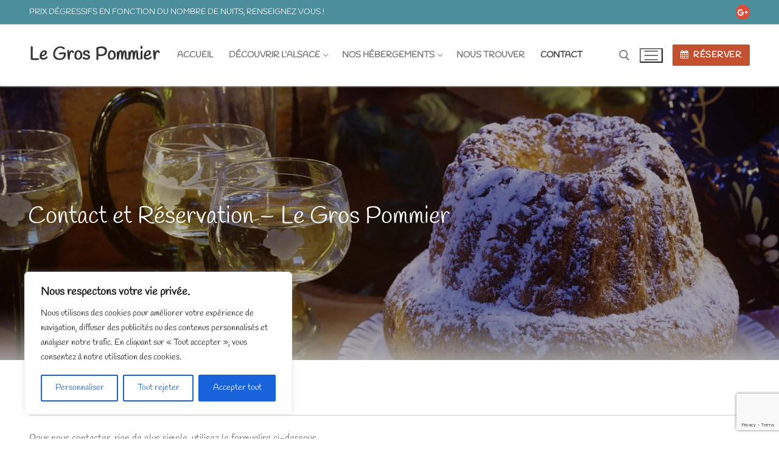

--- FILE ---
content_type: text/html; charset=utf-8
request_url: https://www.google.com/recaptcha/api2/anchor?ar=1&k=6Lf2r4UUAAAAAKjevKybUUQKkvsfenKwdidkGdfq&co=aHR0cHM6Ly9naXRlcy12YWxsZWUtZGUtbGEtYnJ1Y2hlLmZyOjQ0Mw..&hl=en&v=9TiwnJFHeuIw_s0wSd3fiKfN&size=invisible&anchor-ms=20000&execute-ms=30000&cb=7m07xurhqiyh
body_size: 48099
content:
<!DOCTYPE HTML><html dir="ltr" lang="en"><head><meta http-equiv="Content-Type" content="text/html; charset=UTF-8">
<meta http-equiv="X-UA-Compatible" content="IE=edge">
<title>reCAPTCHA</title>
<style type="text/css">
/* cyrillic-ext */
@font-face {
  font-family: 'Roboto';
  font-style: normal;
  font-weight: 400;
  font-stretch: 100%;
  src: url(//fonts.gstatic.com/s/roboto/v48/KFO7CnqEu92Fr1ME7kSn66aGLdTylUAMa3GUBHMdazTgWw.woff2) format('woff2');
  unicode-range: U+0460-052F, U+1C80-1C8A, U+20B4, U+2DE0-2DFF, U+A640-A69F, U+FE2E-FE2F;
}
/* cyrillic */
@font-face {
  font-family: 'Roboto';
  font-style: normal;
  font-weight: 400;
  font-stretch: 100%;
  src: url(//fonts.gstatic.com/s/roboto/v48/KFO7CnqEu92Fr1ME7kSn66aGLdTylUAMa3iUBHMdazTgWw.woff2) format('woff2');
  unicode-range: U+0301, U+0400-045F, U+0490-0491, U+04B0-04B1, U+2116;
}
/* greek-ext */
@font-face {
  font-family: 'Roboto';
  font-style: normal;
  font-weight: 400;
  font-stretch: 100%;
  src: url(//fonts.gstatic.com/s/roboto/v48/KFO7CnqEu92Fr1ME7kSn66aGLdTylUAMa3CUBHMdazTgWw.woff2) format('woff2');
  unicode-range: U+1F00-1FFF;
}
/* greek */
@font-face {
  font-family: 'Roboto';
  font-style: normal;
  font-weight: 400;
  font-stretch: 100%;
  src: url(//fonts.gstatic.com/s/roboto/v48/KFO7CnqEu92Fr1ME7kSn66aGLdTylUAMa3-UBHMdazTgWw.woff2) format('woff2');
  unicode-range: U+0370-0377, U+037A-037F, U+0384-038A, U+038C, U+038E-03A1, U+03A3-03FF;
}
/* math */
@font-face {
  font-family: 'Roboto';
  font-style: normal;
  font-weight: 400;
  font-stretch: 100%;
  src: url(//fonts.gstatic.com/s/roboto/v48/KFO7CnqEu92Fr1ME7kSn66aGLdTylUAMawCUBHMdazTgWw.woff2) format('woff2');
  unicode-range: U+0302-0303, U+0305, U+0307-0308, U+0310, U+0312, U+0315, U+031A, U+0326-0327, U+032C, U+032F-0330, U+0332-0333, U+0338, U+033A, U+0346, U+034D, U+0391-03A1, U+03A3-03A9, U+03B1-03C9, U+03D1, U+03D5-03D6, U+03F0-03F1, U+03F4-03F5, U+2016-2017, U+2034-2038, U+203C, U+2040, U+2043, U+2047, U+2050, U+2057, U+205F, U+2070-2071, U+2074-208E, U+2090-209C, U+20D0-20DC, U+20E1, U+20E5-20EF, U+2100-2112, U+2114-2115, U+2117-2121, U+2123-214F, U+2190, U+2192, U+2194-21AE, U+21B0-21E5, U+21F1-21F2, U+21F4-2211, U+2213-2214, U+2216-22FF, U+2308-230B, U+2310, U+2319, U+231C-2321, U+2336-237A, U+237C, U+2395, U+239B-23B7, U+23D0, U+23DC-23E1, U+2474-2475, U+25AF, U+25B3, U+25B7, U+25BD, U+25C1, U+25CA, U+25CC, U+25FB, U+266D-266F, U+27C0-27FF, U+2900-2AFF, U+2B0E-2B11, U+2B30-2B4C, U+2BFE, U+3030, U+FF5B, U+FF5D, U+1D400-1D7FF, U+1EE00-1EEFF;
}
/* symbols */
@font-face {
  font-family: 'Roboto';
  font-style: normal;
  font-weight: 400;
  font-stretch: 100%;
  src: url(//fonts.gstatic.com/s/roboto/v48/KFO7CnqEu92Fr1ME7kSn66aGLdTylUAMaxKUBHMdazTgWw.woff2) format('woff2');
  unicode-range: U+0001-000C, U+000E-001F, U+007F-009F, U+20DD-20E0, U+20E2-20E4, U+2150-218F, U+2190, U+2192, U+2194-2199, U+21AF, U+21E6-21F0, U+21F3, U+2218-2219, U+2299, U+22C4-22C6, U+2300-243F, U+2440-244A, U+2460-24FF, U+25A0-27BF, U+2800-28FF, U+2921-2922, U+2981, U+29BF, U+29EB, U+2B00-2BFF, U+4DC0-4DFF, U+FFF9-FFFB, U+10140-1018E, U+10190-1019C, U+101A0, U+101D0-101FD, U+102E0-102FB, U+10E60-10E7E, U+1D2C0-1D2D3, U+1D2E0-1D37F, U+1F000-1F0FF, U+1F100-1F1AD, U+1F1E6-1F1FF, U+1F30D-1F30F, U+1F315, U+1F31C, U+1F31E, U+1F320-1F32C, U+1F336, U+1F378, U+1F37D, U+1F382, U+1F393-1F39F, U+1F3A7-1F3A8, U+1F3AC-1F3AF, U+1F3C2, U+1F3C4-1F3C6, U+1F3CA-1F3CE, U+1F3D4-1F3E0, U+1F3ED, U+1F3F1-1F3F3, U+1F3F5-1F3F7, U+1F408, U+1F415, U+1F41F, U+1F426, U+1F43F, U+1F441-1F442, U+1F444, U+1F446-1F449, U+1F44C-1F44E, U+1F453, U+1F46A, U+1F47D, U+1F4A3, U+1F4B0, U+1F4B3, U+1F4B9, U+1F4BB, U+1F4BF, U+1F4C8-1F4CB, U+1F4D6, U+1F4DA, U+1F4DF, U+1F4E3-1F4E6, U+1F4EA-1F4ED, U+1F4F7, U+1F4F9-1F4FB, U+1F4FD-1F4FE, U+1F503, U+1F507-1F50B, U+1F50D, U+1F512-1F513, U+1F53E-1F54A, U+1F54F-1F5FA, U+1F610, U+1F650-1F67F, U+1F687, U+1F68D, U+1F691, U+1F694, U+1F698, U+1F6AD, U+1F6B2, U+1F6B9-1F6BA, U+1F6BC, U+1F6C6-1F6CF, U+1F6D3-1F6D7, U+1F6E0-1F6EA, U+1F6F0-1F6F3, U+1F6F7-1F6FC, U+1F700-1F7FF, U+1F800-1F80B, U+1F810-1F847, U+1F850-1F859, U+1F860-1F887, U+1F890-1F8AD, U+1F8B0-1F8BB, U+1F8C0-1F8C1, U+1F900-1F90B, U+1F93B, U+1F946, U+1F984, U+1F996, U+1F9E9, U+1FA00-1FA6F, U+1FA70-1FA7C, U+1FA80-1FA89, U+1FA8F-1FAC6, U+1FACE-1FADC, U+1FADF-1FAE9, U+1FAF0-1FAF8, U+1FB00-1FBFF;
}
/* vietnamese */
@font-face {
  font-family: 'Roboto';
  font-style: normal;
  font-weight: 400;
  font-stretch: 100%;
  src: url(//fonts.gstatic.com/s/roboto/v48/KFO7CnqEu92Fr1ME7kSn66aGLdTylUAMa3OUBHMdazTgWw.woff2) format('woff2');
  unicode-range: U+0102-0103, U+0110-0111, U+0128-0129, U+0168-0169, U+01A0-01A1, U+01AF-01B0, U+0300-0301, U+0303-0304, U+0308-0309, U+0323, U+0329, U+1EA0-1EF9, U+20AB;
}
/* latin-ext */
@font-face {
  font-family: 'Roboto';
  font-style: normal;
  font-weight: 400;
  font-stretch: 100%;
  src: url(//fonts.gstatic.com/s/roboto/v48/KFO7CnqEu92Fr1ME7kSn66aGLdTylUAMa3KUBHMdazTgWw.woff2) format('woff2');
  unicode-range: U+0100-02BA, U+02BD-02C5, U+02C7-02CC, U+02CE-02D7, U+02DD-02FF, U+0304, U+0308, U+0329, U+1D00-1DBF, U+1E00-1E9F, U+1EF2-1EFF, U+2020, U+20A0-20AB, U+20AD-20C0, U+2113, U+2C60-2C7F, U+A720-A7FF;
}
/* latin */
@font-face {
  font-family: 'Roboto';
  font-style: normal;
  font-weight: 400;
  font-stretch: 100%;
  src: url(//fonts.gstatic.com/s/roboto/v48/KFO7CnqEu92Fr1ME7kSn66aGLdTylUAMa3yUBHMdazQ.woff2) format('woff2');
  unicode-range: U+0000-00FF, U+0131, U+0152-0153, U+02BB-02BC, U+02C6, U+02DA, U+02DC, U+0304, U+0308, U+0329, U+2000-206F, U+20AC, U+2122, U+2191, U+2193, U+2212, U+2215, U+FEFF, U+FFFD;
}
/* cyrillic-ext */
@font-face {
  font-family: 'Roboto';
  font-style: normal;
  font-weight: 500;
  font-stretch: 100%;
  src: url(//fonts.gstatic.com/s/roboto/v48/KFO7CnqEu92Fr1ME7kSn66aGLdTylUAMa3GUBHMdazTgWw.woff2) format('woff2');
  unicode-range: U+0460-052F, U+1C80-1C8A, U+20B4, U+2DE0-2DFF, U+A640-A69F, U+FE2E-FE2F;
}
/* cyrillic */
@font-face {
  font-family: 'Roboto';
  font-style: normal;
  font-weight: 500;
  font-stretch: 100%;
  src: url(//fonts.gstatic.com/s/roboto/v48/KFO7CnqEu92Fr1ME7kSn66aGLdTylUAMa3iUBHMdazTgWw.woff2) format('woff2');
  unicode-range: U+0301, U+0400-045F, U+0490-0491, U+04B0-04B1, U+2116;
}
/* greek-ext */
@font-face {
  font-family: 'Roboto';
  font-style: normal;
  font-weight: 500;
  font-stretch: 100%;
  src: url(//fonts.gstatic.com/s/roboto/v48/KFO7CnqEu92Fr1ME7kSn66aGLdTylUAMa3CUBHMdazTgWw.woff2) format('woff2');
  unicode-range: U+1F00-1FFF;
}
/* greek */
@font-face {
  font-family: 'Roboto';
  font-style: normal;
  font-weight: 500;
  font-stretch: 100%;
  src: url(//fonts.gstatic.com/s/roboto/v48/KFO7CnqEu92Fr1ME7kSn66aGLdTylUAMa3-UBHMdazTgWw.woff2) format('woff2');
  unicode-range: U+0370-0377, U+037A-037F, U+0384-038A, U+038C, U+038E-03A1, U+03A3-03FF;
}
/* math */
@font-face {
  font-family: 'Roboto';
  font-style: normal;
  font-weight: 500;
  font-stretch: 100%;
  src: url(//fonts.gstatic.com/s/roboto/v48/KFO7CnqEu92Fr1ME7kSn66aGLdTylUAMawCUBHMdazTgWw.woff2) format('woff2');
  unicode-range: U+0302-0303, U+0305, U+0307-0308, U+0310, U+0312, U+0315, U+031A, U+0326-0327, U+032C, U+032F-0330, U+0332-0333, U+0338, U+033A, U+0346, U+034D, U+0391-03A1, U+03A3-03A9, U+03B1-03C9, U+03D1, U+03D5-03D6, U+03F0-03F1, U+03F4-03F5, U+2016-2017, U+2034-2038, U+203C, U+2040, U+2043, U+2047, U+2050, U+2057, U+205F, U+2070-2071, U+2074-208E, U+2090-209C, U+20D0-20DC, U+20E1, U+20E5-20EF, U+2100-2112, U+2114-2115, U+2117-2121, U+2123-214F, U+2190, U+2192, U+2194-21AE, U+21B0-21E5, U+21F1-21F2, U+21F4-2211, U+2213-2214, U+2216-22FF, U+2308-230B, U+2310, U+2319, U+231C-2321, U+2336-237A, U+237C, U+2395, U+239B-23B7, U+23D0, U+23DC-23E1, U+2474-2475, U+25AF, U+25B3, U+25B7, U+25BD, U+25C1, U+25CA, U+25CC, U+25FB, U+266D-266F, U+27C0-27FF, U+2900-2AFF, U+2B0E-2B11, U+2B30-2B4C, U+2BFE, U+3030, U+FF5B, U+FF5D, U+1D400-1D7FF, U+1EE00-1EEFF;
}
/* symbols */
@font-face {
  font-family: 'Roboto';
  font-style: normal;
  font-weight: 500;
  font-stretch: 100%;
  src: url(//fonts.gstatic.com/s/roboto/v48/KFO7CnqEu92Fr1ME7kSn66aGLdTylUAMaxKUBHMdazTgWw.woff2) format('woff2');
  unicode-range: U+0001-000C, U+000E-001F, U+007F-009F, U+20DD-20E0, U+20E2-20E4, U+2150-218F, U+2190, U+2192, U+2194-2199, U+21AF, U+21E6-21F0, U+21F3, U+2218-2219, U+2299, U+22C4-22C6, U+2300-243F, U+2440-244A, U+2460-24FF, U+25A0-27BF, U+2800-28FF, U+2921-2922, U+2981, U+29BF, U+29EB, U+2B00-2BFF, U+4DC0-4DFF, U+FFF9-FFFB, U+10140-1018E, U+10190-1019C, U+101A0, U+101D0-101FD, U+102E0-102FB, U+10E60-10E7E, U+1D2C0-1D2D3, U+1D2E0-1D37F, U+1F000-1F0FF, U+1F100-1F1AD, U+1F1E6-1F1FF, U+1F30D-1F30F, U+1F315, U+1F31C, U+1F31E, U+1F320-1F32C, U+1F336, U+1F378, U+1F37D, U+1F382, U+1F393-1F39F, U+1F3A7-1F3A8, U+1F3AC-1F3AF, U+1F3C2, U+1F3C4-1F3C6, U+1F3CA-1F3CE, U+1F3D4-1F3E0, U+1F3ED, U+1F3F1-1F3F3, U+1F3F5-1F3F7, U+1F408, U+1F415, U+1F41F, U+1F426, U+1F43F, U+1F441-1F442, U+1F444, U+1F446-1F449, U+1F44C-1F44E, U+1F453, U+1F46A, U+1F47D, U+1F4A3, U+1F4B0, U+1F4B3, U+1F4B9, U+1F4BB, U+1F4BF, U+1F4C8-1F4CB, U+1F4D6, U+1F4DA, U+1F4DF, U+1F4E3-1F4E6, U+1F4EA-1F4ED, U+1F4F7, U+1F4F9-1F4FB, U+1F4FD-1F4FE, U+1F503, U+1F507-1F50B, U+1F50D, U+1F512-1F513, U+1F53E-1F54A, U+1F54F-1F5FA, U+1F610, U+1F650-1F67F, U+1F687, U+1F68D, U+1F691, U+1F694, U+1F698, U+1F6AD, U+1F6B2, U+1F6B9-1F6BA, U+1F6BC, U+1F6C6-1F6CF, U+1F6D3-1F6D7, U+1F6E0-1F6EA, U+1F6F0-1F6F3, U+1F6F7-1F6FC, U+1F700-1F7FF, U+1F800-1F80B, U+1F810-1F847, U+1F850-1F859, U+1F860-1F887, U+1F890-1F8AD, U+1F8B0-1F8BB, U+1F8C0-1F8C1, U+1F900-1F90B, U+1F93B, U+1F946, U+1F984, U+1F996, U+1F9E9, U+1FA00-1FA6F, U+1FA70-1FA7C, U+1FA80-1FA89, U+1FA8F-1FAC6, U+1FACE-1FADC, U+1FADF-1FAE9, U+1FAF0-1FAF8, U+1FB00-1FBFF;
}
/* vietnamese */
@font-face {
  font-family: 'Roboto';
  font-style: normal;
  font-weight: 500;
  font-stretch: 100%;
  src: url(//fonts.gstatic.com/s/roboto/v48/KFO7CnqEu92Fr1ME7kSn66aGLdTylUAMa3OUBHMdazTgWw.woff2) format('woff2');
  unicode-range: U+0102-0103, U+0110-0111, U+0128-0129, U+0168-0169, U+01A0-01A1, U+01AF-01B0, U+0300-0301, U+0303-0304, U+0308-0309, U+0323, U+0329, U+1EA0-1EF9, U+20AB;
}
/* latin-ext */
@font-face {
  font-family: 'Roboto';
  font-style: normal;
  font-weight: 500;
  font-stretch: 100%;
  src: url(//fonts.gstatic.com/s/roboto/v48/KFO7CnqEu92Fr1ME7kSn66aGLdTylUAMa3KUBHMdazTgWw.woff2) format('woff2');
  unicode-range: U+0100-02BA, U+02BD-02C5, U+02C7-02CC, U+02CE-02D7, U+02DD-02FF, U+0304, U+0308, U+0329, U+1D00-1DBF, U+1E00-1E9F, U+1EF2-1EFF, U+2020, U+20A0-20AB, U+20AD-20C0, U+2113, U+2C60-2C7F, U+A720-A7FF;
}
/* latin */
@font-face {
  font-family: 'Roboto';
  font-style: normal;
  font-weight: 500;
  font-stretch: 100%;
  src: url(//fonts.gstatic.com/s/roboto/v48/KFO7CnqEu92Fr1ME7kSn66aGLdTylUAMa3yUBHMdazQ.woff2) format('woff2');
  unicode-range: U+0000-00FF, U+0131, U+0152-0153, U+02BB-02BC, U+02C6, U+02DA, U+02DC, U+0304, U+0308, U+0329, U+2000-206F, U+20AC, U+2122, U+2191, U+2193, U+2212, U+2215, U+FEFF, U+FFFD;
}
/* cyrillic-ext */
@font-face {
  font-family: 'Roboto';
  font-style: normal;
  font-weight: 900;
  font-stretch: 100%;
  src: url(//fonts.gstatic.com/s/roboto/v48/KFO7CnqEu92Fr1ME7kSn66aGLdTylUAMa3GUBHMdazTgWw.woff2) format('woff2');
  unicode-range: U+0460-052F, U+1C80-1C8A, U+20B4, U+2DE0-2DFF, U+A640-A69F, U+FE2E-FE2F;
}
/* cyrillic */
@font-face {
  font-family: 'Roboto';
  font-style: normal;
  font-weight: 900;
  font-stretch: 100%;
  src: url(//fonts.gstatic.com/s/roboto/v48/KFO7CnqEu92Fr1ME7kSn66aGLdTylUAMa3iUBHMdazTgWw.woff2) format('woff2');
  unicode-range: U+0301, U+0400-045F, U+0490-0491, U+04B0-04B1, U+2116;
}
/* greek-ext */
@font-face {
  font-family: 'Roboto';
  font-style: normal;
  font-weight: 900;
  font-stretch: 100%;
  src: url(//fonts.gstatic.com/s/roboto/v48/KFO7CnqEu92Fr1ME7kSn66aGLdTylUAMa3CUBHMdazTgWw.woff2) format('woff2');
  unicode-range: U+1F00-1FFF;
}
/* greek */
@font-face {
  font-family: 'Roboto';
  font-style: normal;
  font-weight: 900;
  font-stretch: 100%;
  src: url(//fonts.gstatic.com/s/roboto/v48/KFO7CnqEu92Fr1ME7kSn66aGLdTylUAMa3-UBHMdazTgWw.woff2) format('woff2');
  unicode-range: U+0370-0377, U+037A-037F, U+0384-038A, U+038C, U+038E-03A1, U+03A3-03FF;
}
/* math */
@font-face {
  font-family: 'Roboto';
  font-style: normal;
  font-weight: 900;
  font-stretch: 100%;
  src: url(//fonts.gstatic.com/s/roboto/v48/KFO7CnqEu92Fr1ME7kSn66aGLdTylUAMawCUBHMdazTgWw.woff2) format('woff2');
  unicode-range: U+0302-0303, U+0305, U+0307-0308, U+0310, U+0312, U+0315, U+031A, U+0326-0327, U+032C, U+032F-0330, U+0332-0333, U+0338, U+033A, U+0346, U+034D, U+0391-03A1, U+03A3-03A9, U+03B1-03C9, U+03D1, U+03D5-03D6, U+03F0-03F1, U+03F4-03F5, U+2016-2017, U+2034-2038, U+203C, U+2040, U+2043, U+2047, U+2050, U+2057, U+205F, U+2070-2071, U+2074-208E, U+2090-209C, U+20D0-20DC, U+20E1, U+20E5-20EF, U+2100-2112, U+2114-2115, U+2117-2121, U+2123-214F, U+2190, U+2192, U+2194-21AE, U+21B0-21E5, U+21F1-21F2, U+21F4-2211, U+2213-2214, U+2216-22FF, U+2308-230B, U+2310, U+2319, U+231C-2321, U+2336-237A, U+237C, U+2395, U+239B-23B7, U+23D0, U+23DC-23E1, U+2474-2475, U+25AF, U+25B3, U+25B7, U+25BD, U+25C1, U+25CA, U+25CC, U+25FB, U+266D-266F, U+27C0-27FF, U+2900-2AFF, U+2B0E-2B11, U+2B30-2B4C, U+2BFE, U+3030, U+FF5B, U+FF5D, U+1D400-1D7FF, U+1EE00-1EEFF;
}
/* symbols */
@font-face {
  font-family: 'Roboto';
  font-style: normal;
  font-weight: 900;
  font-stretch: 100%;
  src: url(//fonts.gstatic.com/s/roboto/v48/KFO7CnqEu92Fr1ME7kSn66aGLdTylUAMaxKUBHMdazTgWw.woff2) format('woff2');
  unicode-range: U+0001-000C, U+000E-001F, U+007F-009F, U+20DD-20E0, U+20E2-20E4, U+2150-218F, U+2190, U+2192, U+2194-2199, U+21AF, U+21E6-21F0, U+21F3, U+2218-2219, U+2299, U+22C4-22C6, U+2300-243F, U+2440-244A, U+2460-24FF, U+25A0-27BF, U+2800-28FF, U+2921-2922, U+2981, U+29BF, U+29EB, U+2B00-2BFF, U+4DC0-4DFF, U+FFF9-FFFB, U+10140-1018E, U+10190-1019C, U+101A0, U+101D0-101FD, U+102E0-102FB, U+10E60-10E7E, U+1D2C0-1D2D3, U+1D2E0-1D37F, U+1F000-1F0FF, U+1F100-1F1AD, U+1F1E6-1F1FF, U+1F30D-1F30F, U+1F315, U+1F31C, U+1F31E, U+1F320-1F32C, U+1F336, U+1F378, U+1F37D, U+1F382, U+1F393-1F39F, U+1F3A7-1F3A8, U+1F3AC-1F3AF, U+1F3C2, U+1F3C4-1F3C6, U+1F3CA-1F3CE, U+1F3D4-1F3E0, U+1F3ED, U+1F3F1-1F3F3, U+1F3F5-1F3F7, U+1F408, U+1F415, U+1F41F, U+1F426, U+1F43F, U+1F441-1F442, U+1F444, U+1F446-1F449, U+1F44C-1F44E, U+1F453, U+1F46A, U+1F47D, U+1F4A3, U+1F4B0, U+1F4B3, U+1F4B9, U+1F4BB, U+1F4BF, U+1F4C8-1F4CB, U+1F4D6, U+1F4DA, U+1F4DF, U+1F4E3-1F4E6, U+1F4EA-1F4ED, U+1F4F7, U+1F4F9-1F4FB, U+1F4FD-1F4FE, U+1F503, U+1F507-1F50B, U+1F50D, U+1F512-1F513, U+1F53E-1F54A, U+1F54F-1F5FA, U+1F610, U+1F650-1F67F, U+1F687, U+1F68D, U+1F691, U+1F694, U+1F698, U+1F6AD, U+1F6B2, U+1F6B9-1F6BA, U+1F6BC, U+1F6C6-1F6CF, U+1F6D3-1F6D7, U+1F6E0-1F6EA, U+1F6F0-1F6F3, U+1F6F7-1F6FC, U+1F700-1F7FF, U+1F800-1F80B, U+1F810-1F847, U+1F850-1F859, U+1F860-1F887, U+1F890-1F8AD, U+1F8B0-1F8BB, U+1F8C0-1F8C1, U+1F900-1F90B, U+1F93B, U+1F946, U+1F984, U+1F996, U+1F9E9, U+1FA00-1FA6F, U+1FA70-1FA7C, U+1FA80-1FA89, U+1FA8F-1FAC6, U+1FACE-1FADC, U+1FADF-1FAE9, U+1FAF0-1FAF8, U+1FB00-1FBFF;
}
/* vietnamese */
@font-face {
  font-family: 'Roboto';
  font-style: normal;
  font-weight: 900;
  font-stretch: 100%;
  src: url(//fonts.gstatic.com/s/roboto/v48/KFO7CnqEu92Fr1ME7kSn66aGLdTylUAMa3OUBHMdazTgWw.woff2) format('woff2');
  unicode-range: U+0102-0103, U+0110-0111, U+0128-0129, U+0168-0169, U+01A0-01A1, U+01AF-01B0, U+0300-0301, U+0303-0304, U+0308-0309, U+0323, U+0329, U+1EA0-1EF9, U+20AB;
}
/* latin-ext */
@font-face {
  font-family: 'Roboto';
  font-style: normal;
  font-weight: 900;
  font-stretch: 100%;
  src: url(//fonts.gstatic.com/s/roboto/v48/KFO7CnqEu92Fr1ME7kSn66aGLdTylUAMa3KUBHMdazTgWw.woff2) format('woff2');
  unicode-range: U+0100-02BA, U+02BD-02C5, U+02C7-02CC, U+02CE-02D7, U+02DD-02FF, U+0304, U+0308, U+0329, U+1D00-1DBF, U+1E00-1E9F, U+1EF2-1EFF, U+2020, U+20A0-20AB, U+20AD-20C0, U+2113, U+2C60-2C7F, U+A720-A7FF;
}
/* latin */
@font-face {
  font-family: 'Roboto';
  font-style: normal;
  font-weight: 900;
  font-stretch: 100%;
  src: url(//fonts.gstatic.com/s/roboto/v48/KFO7CnqEu92Fr1ME7kSn66aGLdTylUAMa3yUBHMdazQ.woff2) format('woff2');
  unicode-range: U+0000-00FF, U+0131, U+0152-0153, U+02BB-02BC, U+02C6, U+02DA, U+02DC, U+0304, U+0308, U+0329, U+2000-206F, U+20AC, U+2122, U+2191, U+2193, U+2212, U+2215, U+FEFF, U+FFFD;
}

</style>
<link rel="stylesheet" type="text/css" href="https://www.gstatic.com/recaptcha/releases/9TiwnJFHeuIw_s0wSd3fiKfN/styles__ltr.css">
<script nonce="fJ4fIIBSqpEMdOI6aj8_pA" type="text/javascript">window['__recaptcha_api'] = 'https://www.google.com/recaptcha/api2/';</script>
<script type="text/javascript" src="https://www.gstatic.com/recaptcha/releases/9TiwnJFHeuIw_s0wSd3fiKfN/recaptcha__en.js" nonce="fJ4fIIBSqpEMdOI6aj8_pA">
      
    </script></head>
<body><div id="rc-anchor-alert" class="rc-anchor-alert"></div>
<input type="hidden" id="recaptcha-token" value="[base64]">
<script type="text/javascript" nonce="fJ4fIIBSqpEMdOI6aj8_pA">
      recaptcha.anchor.Main.init("[\x22ainput\x22,[\x22bgdata\x22,\x22\x22,\[base64]/[base64]/[base64]/[base64]/cjw8ejpyPj4+eil9Y2F0Y2gobCl7dGhyb3cgbDt9fSxIPWZ1bmN0aW9uKHcsdCx6KXtpZih3PT0xOTR8fHc9PTIwOCl0LnZbd10/dC52W3ddLmNvbmNhdCh6KTp0LnZbd109b2Yoeix0KTtlbHNle2lmKHQuYkImJnchPTMxNylyZXR1cm47dz09NjZ8fHc9PTEyMnx8dz09NDcwfHx3PT00NHx8dz09NDE2fHx3PT0zOTd8fHc9PTQyMXx8dz09Njh8fHc9PTcwfHx3PT0xODQ/[base64]/[base64]/[base64]/bmV3IGRbVl0oSlswXSk6cD09Mj9uZXcgZFtWXShKWzBdLEpbMV0pOnA9PTM/bmV3IGRbVl0oSlswXSxKWzFdLEpbMl0pOnA9PTQ/[base64]/[base64]/[base64]/[base64]\x22,\[base64]\\u003d\x22,\x22eBVAw44DwpPDlMO0wp5KT08kw7UNSHbDucKuVxMDeFlDZFZtRjBpwrF+wrLCsgYTw54Sw48qwq0ew7Ypw6kkwq8Jw6fDsATCvAlWw7rDv1NVAy4KQnQywrF9P3EdS2fCicOtw7/[base64]/Dk8O+w7DDoMK3w77DpA4FK0wGH8O/XDjDuiDCt1sUUlI/TMOSw7/DkMKnc8KOw5wvA8K/CMK9wrAcwogRbMK8w5cQwo7Cn1oyUXcawqHCvUHDucK0NVHCnsKwwrEKwr3Ctw/[base64]/w6PDsixtwr7DgQZ6G2PCqX/DgMOEVkt1w4DDosO+w4UowrDDu2jCrHTCr3HDlGInHwjCl8Kkw7t/N8KNGi5Iw703w7EuwqjDjDUUEsOjw5vDnMK+wpvDnMKlNsKINcOZD8OHRcK+FsK7w4PClcOhQcKif2NJwr/[base64]/DgMOVXntbV8O8B8OIZETDqsKFJhZxw5k3KMKcYcKaOkpvPMONw5XDgmlOw6wMwozCt1TCgD3CijgiS17DtMOnwpfCksK/M23Cj8OxYiIVE1ANw6/ChcKQdcKhDTrCmsO7GxIDVR0gw5EhR8K4wqjCqcKMwq5PZ8OSBnUYwo3CiQ5id8Oxwr/CmH87ZwhOw43Dm8OQdcOjw5/[base64]/DjElMw6HCr8OAw6dEJsKhRMOKwp3ChR/[base64]/Dt8Kww7kFw7DCnsKGWMO+UsOaDcO1OBkAwqkVw5VlJsOFwp09AR3CncKUY8KbPAfDmMOHwp7Ck33Dr8KYw7JOwqcUw4J1w6jCoSxmAsKZIBp6W8KQw6IrPhgDwr3CqBLCiGd+w7zDnFDDhVPCoGhiw78+wqnDmGdKCn/DkW3DgcKSw7Jiw6Z4HcKzw6/DuHzDv8ObwrBaw5bDr8O+w6/CnHzDo8Kqw6I6UMOrdAjCvsOKw4Ymb2Jyw500TMOtwojCuXLDssOww6TCkA/Dp8OlcVPDimHCuj7CvQtsIsKcPsKaSMKxf8KXw7BrSsKbb0FMwpV6BcKsw6LDjC8mF0lvV3IYw7LDksKYw5ASWsOFEB8wczRDUMKYC252KRVCDSdxwoQcUsOfw5ECwp/CpMO7wqx0TTBrE8Kqw75Xwo/[base64]/CkUQRK8KYBG7DuRLDi8KSw7HCvllNTsKKN8KbCjHDmMOSOS7Cl8OVcUHCq8Kra0zDpMK7dCvCggfDvQTCjyjDv1zDhAQFwpHCmcOKTcKPw5o8woFawoLCv8KDEyYLDRNxwoHDpMKqw44OwqrDombCuQ91X1/CrsK2AxjDqcKILnrDmcKjQG3DpzzDlMOYKyLDigHDqsKGw5poYsOLW0l3w6QVw4vDmcK/[base64]/DqsK5eMKiw4sWasKtUHnDiRLCmsK4wo3Ch8KPwrh7KcKNUcKrwpfDlcKdw7Jmw5rDghfCp8KAwqIpQAdFOxwjwo/Cq8K/[base64]/CoQd0w6geKSTDusKtw7XDk8OkPS81w4DDl2cISXjCgMK9w63Ci8O+w73Cm8KAw7fDksKmwpN6UEfCj8K7DXwsBcOqw7UAw4DDtcOGw7TDk0jDl8O/wovCvcKaw44PZcKCCX7Dn8KySMKVbcOZw77DkQRNw59Yw413TsK8NkzDlMKRw6HDo1/Dn8Odw43Ch8KrRE12w4LCucKGwobDnGFBw4YHc8KXw4IyLMOJwqhMwrhEB2FbZQLDqT1YQWtMw6c+wozDucKswo3DiwtJw4l+wr4TGUsBwqTDqcOdVMO6dMK2J8KOd3E1wok8w7LDv0TDnwHCn2gYCcK4wrlrJ8O9wqhowo7DgkHDqk0owpXDlcKOw4/DkcOcLcOTw5HCkcO7wqsvecKcW2pEw7fCtsKRwpLCjXQRADIgGMKsfWHCjMKFGC/DisKUw7DDsMK/w5rCg8OzVMO8w57DmMOnY8KbZcKAwpMiJ3vCg0NjRMKnwrnDiMKeHcOqA8O0wqcQIkDCrzTDnSpeBi5paAZuInshwr8Yw5skwqLClsO9AcKjw4nDs3xMAW0JdsK7URrDj8KDw6rDlsK4VjnCqMOYNjzDqMKmBVLDkxhqwojChWI/[base64]/wrvDjXpvwrDChXTCkXfChcO8J3rDnCxAwrLCpAcSwpzDjcKVwojChSzDosKGwpBuw4TDi0nDv8KaLAU6woXDjjPDpcKZe8KSOcKxNBzChk5ubcK2c8OqAAjDosOAw5BbXn/DsUI3ScKDw6nCnsKZAMOGBMOiMMOvw6DCoVPDnB/Dn8OzRsO8wrElwpbDvTU7albDrEjCtX5LCUxvwo7CmQHDpsO5dwnCp8KKe8KFfsKJQ0fDksKIwpTDucO1DRHCrEzDuXBQw6HDu8KQw4DCuMK0wr1+bRvCvsKEwppYG8Opw43DqyPDrsK/wprDpQxaUMOMwoMXFsKmw4rCkkp2MnfDmWAGw5XDpsKzw4MHWRLClC52w6PCuykGOXPDv1dyacOwwqQ4LcO6cHdrw6/ClsK4wqHDtcOnw6DDk23DlsOWwq3Cr03Dl8Omw5zCgcKnw7ZHGCbDn8KUw5TDo8O8CksUBnTDkcOtw5g4ScO3L8OAwqgWXMKBw7o/wpPCtcOXwozDssKywrrDniDDty7DsXvDicO4SsOIWMOtbsO1wo3DtsOhFVHDsmhCwrsbwrIaw43CnsKZw7tOwr3CoUYqXn87wpMMw4/Dri/[base64]/CqiBRw5lLfHlkw7wDwodHw5bCsMOeecK2dDoUw5wXPcKIwqzCmsOpS3bClGJNw6Abw6DCosOyPHDCksK/bH7CtsO0woXCrsO+w57ClsKDV8KXJ1rDkcKwEMK9wo4bex/Dj8Omw4sdYsOmwr3DhkU5RMOeUsKGwpPClMKvECfClsKUEsKSw5bDnk7CsDzDtMO0Vy5FwpXDkMKAPwAaw4Bvw7ItO8OswpdlFcKiwrbDqxDCpwA6HsKCwr/CiCBMwr7CryB/[base64]/wpJOQcKUL8Kzw6NHXcKgwrc1JMKgw4nCiWooAijDssK0VC5AwrBEw5LCn8KPY8KWwqUGw7/CqcObWWlaVMKRBcKiw5jCkljCocOXw7HCoMOxYsOTwqfDmsK0SibCo8KiEsOOwokZVhgGBcKOw4F4JMOpwpbCuTTDksOKRBbDsXHDoMKWL8KBw7vDp8Kcw4AQw5Ilw64qw58swqbDhlIUw5zDhcOBdkBQw4MRwoBfw5Irw6caGMKCwpLCpjhCPsKlJMOJw6XDlsKPHy/Crl/Ci8OuH8KEXnLDo8O5wozDmsKFWl7Dm0kXwrBuw73DhUANwopvYBnDiMOcXsOqwrjDlGcTwqx+ABTCsXXCnzcIYcONBy7Cjz/[base64]/w5pvfSzDrHlowokswpPDqWXCo8Kjw5hWIBHDqjnDucKULsKfw6ZYwrkYfcOPw5rCh3bDhzHDtsOKSsOAUW7Dvl11JsKOJFMFw4rChcKiTQ/DksONw4Z6aHfDrcK8w73DgMOyw7lcBk/CtAjChsKJOzFTDsOGHsK/wpfCmcKyHk0wwoAJw6/[base64]/[base64]/CuMKTw4t1w4nCgMKcw7nCl8KyelHDnsKwwrtKa8Olw57ChEwXwpBLPTwuw49tw43DncKtNHU4w5Bmw7XDg8KeA8K9w5xnw745A8KUwpcFwpvDlUN4DTBQwrA7w7TDk8K/wqDCk2xpwqpuwpjDpUvDocKZw4IQVcOtFDnCjmQwfHfCvsONIMK3w4RyXGjCrl4aTMOmw7fCosKaw4bDs8KywovClcOeLTnCl8KLS8KcwqbDlxdGE8O8w4/CnsK5woPCkEDCr8OJOTVcQMO/CcK6fAtAUMOoLCrCt8KFIVdAw4sdVHNUwrnDm8OWw57DpMOuaxFnw6EQwpgTwofDrREyw4MlwpfCr8OFTMKUw5LCkV7Cg8KAFyYjY8Knw5/CnXoyawPDvXzCtwNuworDlsKxYxPDlDQbIMOSwqLDnmHDnsO0wplmwrxFGxkeCyQNw6fCncK/[base64]/ClMKEHEkiwoduEgQVwpfCnxoAwqQAw4kbW8K1aHsXwrdYCcO6w60vBsK6wpnDp8O4wo4IwprCrcOEX8KGw7LDnsOPIcOuXMKVwp44wqTDiSNlDFrDmlYyRkbDmMKww4/Dg8O5wozCtsO7wqjCmV1bw7/CmMKpw7jDuz9UccOheDYtAzrDmW/Dn0bCtsKoDMO4ZkctAMOZw59eV8KXc8Odwr4MOMKKwp3DscKEwqkgQy8UfXImwo7DghVZDsKIYQ/DuMOHWwvCly/CgMO3w6Ehw6LDicOUwqgHfMKbw6QGwovCsU/CgMOgwqdJTMOuZUfDpsOIdwNIwpd9RnbDuMOPw7XDl8KOwrssb8KAHwUvw70Hwps3w5PCk19YK8Oyw4PCp8O6wrnCi8OIwrzDszxPwrvDicOywqldJcKnw5ZMwpXDtibCgsKewq/Dt3IXw50awoXCnQ/Ct8KCwptVZ8OxwofDs8OLTS3CsRNAwrLCsE9cbsOBwpcod0bDicK6aWDCq8Kkb8KXD8OAQsKwO3LCvsOlwpvCisKRw5LCv3J+w69jw4pqwpIPd8KCwpIFHTbCpsO1YWHCpCJlBTEwCCzDlsKXw6LClsOawqzCsnrDhhtuAW/[base64]/wqppdMO/fD1qwplzw7vCpWPDvE8rclzCkmXDqm1Mw6pMwpbCiGFJwqnDi8K/woM8LVDDvEnDkMOtCWnDu8KrwqIlMcOGwpPCmhA8w788wqnCi8OVw7wrw6RoGnjCujcYw41SwqjDusO1B0XCrHYaHm3DtMO2wr8OwqjCnULDtMOqw6/DhcKrJ1s/woJpw5MDI8OLdcK3w4DCoMOuwqfClsOnw6EgXmXCsWVsG2liw4VVJMKHw5kEwq9rwonDjcO3McOHFW/CkFzDlBvCqcOsX0YMw77Cq8OKEWTDm0Y4wp7Dq8Kmw6LDhgcWw7wUJXXCqcOFwoZCw6Vcw5g6w6jCrRnDoMOUKHfCgyseFR3DlcOXwqrCmcKFZGgiw6rDsMOew6BrwpQjwpNRNh7Co0PDssKUw6XDqsKgw4Bww7DCnXTDuVNJw4HDh8KQW3A/w7saw5TDjlMhV8KdW8O7asKQRcOAwqHDp03Ct8Ojw6PDk0oTLcKnO8O+AzLDkwZ/[base64]/DjsOBw4nDocOVwpnDnsK2w6vDvsO6wpsKZ38oQCzCpcONHE94wqsGw4wUwoXCt0jCrsOwLF3CrxzCnXbCtG8jShPDkStdJmxGwrkWwqckNAjCvMOswrLDrMK1Fg0jwpVaG8Kuw4cYwopdUsKAw4vChRNnw5xNwrHDj3Jtw495worDryrDiE/Cg8KKw4bCjcKVKsOUwrrDk3U/wrw/woQ4woBDfsOrw6NPCm4oCRjDrDnCtsOEw5/[base64]/JsOIfG/Dg1Rgw4c6Qnp/AVTCicKZw4QDa8OCw4XDnMOcw5ZrXjhZa8O9w49Gw5VDIFkCHl3DhMKAMCjCt8Ovw7BVVS/[base64]/Ds8OQwpnCuCzDrcKSbD0LMmFxwoMmwpHCuRfDilJKwopAb2jCv8K+YcOHfcKEwoLCtMOLwozDhl7Dgl5PwqTDt8KxwoMAO8KqOE7Dt8OFUEfDoAxQw6lMw6EDLzbCkWZXw5/CtsK7woE0wqUUwqTCo29+XMKIwrQlwoRCwoQicybCinzDpSFxw7fCm8Kfw53Cp35Twq5qLg3DmBTDicKpIsOcwp/[base64]/CuzrDusONw5VPFMO8AMKCLsKcw5dhw6FGwp1Uw4dow5MxwoQzHXZDE8K/wp42w4bDqSEuGDIpw7TCp2Yrw6ETw6I8woPCicOyw4jCmQJ1w6oqecK1HsOXEsKnZMKOFHDCj1IabQRWw7nCrMO1RMKDcCXDosKCfMOSwrxYwqLCq3rCocOmwoDChxbCqcKUwo/Cj27CkmPDlcKKw7zDhcOAJcOZD8OYw5pVK8OPw55Ow6zDssK3DcOxwpfDlVhywqHCsE4mw69Owo/Cvj4WwojDi8O1w75JNsK2L8O0WCvCsCtWVz80GsOwTsOgw50tGmLDpzjCqHPDvcOFwrvDlAoawqPDjXbCvADDqcK+C8OjbMKywrbDiMOHUcKCw6HCn8KmL8KAw6pKwrgCIcKYMcKHAMOBw6QRd2jCvcOMw7LDlGJXKEDCisO9J8OdwolgA8K7w5/CssKrwprCtMKgw7vCuw7Co8KTS8KDfsK5dcObwpsbN8OkwpgCw5Zuw7AGV3TDr8KuQ8OeC1HDg8KRw5rCqlE1w74dBVk5wp/[base64]/DjRQxw5huw6bDgsOqwoHDt0zDi8OWw4N7GmY/JFbCrF9eZR7DsibCqihvWcOBwp3DoHHDlwBPMMKDw75SDsKcPCXCssKGw7htBMOLHyPCp8OTwpzDhMO2wqzCnxfChldGECwpw7TDn8K1D8K2fRB1FcOIw5Ikw6TCjMOZwozDqsKGwoHClcKfMH/[base64]/[base64]/[base64]/[base64]/[base64]/CkkzDoRoFVG4lCMOhw4HCpsOvwqBIeUQTw40LJxfDpU0TdS83w68fw6xkN8OyDcKzIXzCu8KJasOPXMKFYHfDnEBuLgEUwr5Vw7MmAkYsH2QHw6nCmsOdNMKKw6PClcOQbcKPwo7DijoNX8O/w6cwwqxaUF3Dr33CocKcwozCo8KswpDDmQ53wpnDoTxEw7pkAUAzP8O0UMKoFsOBwr3CiMKTwr7CgcK7CW8Iw5N6VMOfwpLCmipkZMKWBsKgGcK8woXCuMO1w7LDqmUrZ8KvdcKLRWYkwovCisOEC8KWRMKfY0Mcw4/CqAwHIBQTwojCmg7DjMKqw5PDh1rCpcOCYx7ChMK6HsKTwq7CqXBNQcK4McO5U8KgUMOLw6nCh03CmsKlf1MiwpFBJcOAP10cCsKzAsOnw4jDj8Kgwp/CnsORUMK9ByFCw7rCpsKRw7N4w57CozTCv8O+wpXCr0/DjRfDqAwOw5TCmXBew7rChxPDnVtFwqjDtWjDgsO0eGPCn8O1woNobMK7GHouEMK8w6F/wpfDqcKYw4XCkz8nbcOmw7jDqsKMwppXwpEDesK3XWXDoVTDksKpwovCusKlw5V+w6XDqyzCtSfCtcO9w4ZhWDJjSwvDlWjCqFPDssKUwqzDu8KSC8OwY8Kwwo4RPcOIw5Jrw6Ehw4IewrZ5FsO/[base64]/DgcK7w5ZBGQ3DlMKCX8Kzw4h3NcKHw79iwrHCmcKuIsKQw4crw54hJcOyaEDCi8OawohVw47CisKow7bDv8OXExDDpsKvExTCp3LCh0jClsKBw4QreMOBR31nCVB9H202w53Csw0qw6/DqErDrsO/[base64]/[base64]/DuMOZHm/[base64]/DoUvDoW9QBcKDTnNnwobCmsKZw4bDqUFpwrFbwqfDlFzCqy/CscOgwqvCvyF+ZsKRwqbDiA7CuDoXwrF5w7vDv8OhE2FDw5EcworDnMOuw4JGCzbDksOOAsO9dsOOJ1pHEBg+RcOHw7QEVwbCi8O+HsKDasKKw6XCtMOpwqcuKsKsDsOHYFFPKMKvfsKlMMKaw4QvCcOTworDrMObVFXDhwLDn8KiFcOGwocmw63Ci8Onw7jCqMOpAE/DvsK7Cy/DpcO1w4fCqMKfHjHCm8KgLMK4woszw7nCrMO6RUbCvWtUTMKhwqzCmBrCt0BRRFbDjsOoGHnCol3DlsK0AhRhSm/DlEHCjMOULUvDsX3DrMKtXsKEwo88w47DqcOqwpRWw7DDpyx5woDCv0/CswrDtsKJw4kYT3DChMKjw5rCnDbDicKgCsOVwqoYPsOACm/CoMOVw4zDvFvCgE9kwpFEJHQ5cHImwoUSwpbCs2IKIcKSw7xBW8Kiw4XCicOzwoHDkwx4wqUpw6tUw7FoUgfDmikIKsKswo/DpjzDmx09PmLCi8OCPsOQw63DgnDCiFdCw5ETwqDCjCjDtwXDgcO5EMO5wo0sI0fCi8KxPMKvV8KiTMO0U8OyIMKdw6LCmlh1w5RlfUh5wq9fwoU8K1U8AsK8LcO3w4nChMKzN2TDqDdQIG/Doz7Ci37DucKuY8KRCWfDngdNdMKAw4nDicKZw5xsVF9owoonfgLCqVh1w5Vzw7N7w6LCnGDDhsKVwqHDr1PDrVNuwpLCjMKYX8O0R1jCq8OYw78jwrrDumUlfcOWL8KKwp8aw6h8wrcqXcK6Szg0wrDDo8K/w6LCqU7DssKbwr8kw5Y0V0gswps/cEFFeMK7wr/DlDHCmMO4RsOVw5J/wqbDvQ9Cw6TDqsKdwrR+BcOuX8KFwrplw6zDj8KMAcO/JxQ8wpQMworCmsOqHsOJwpjCmMO/wrrChA4fZsKbw4c8ZCp1wqfCoBLDoWDDscK4VHbCgyTCkcKnKzdIXwEmZsOEw4JYwqBcIFLDo2ZDw6DCpAFMwoTCljbDlsONVR5vwoAJVFgQw59iSMKAb8KVw4N0F8KOMD/CrnZ+Fh7Dh8OmJMKed1Y/YAfDncORGALCkXrCjz/[base64]/DksKnwqE3S8OMw6zDhwI7H8Kfw7rDiQ3CoMKgCl9wWMKFcMKCw75dP8Kkwq4FXnwZw5UjwoArw5jCgDDDscKbLkEmwokGw5oqwq4kw4p2E8KrTcKna8Ofwr8uw4w/w6nDumQrwpNOw7fDsgPCuyEZehZ6w5lREMKRwpjCmMK4wpDCpMKYw7c5w5JGw5Etw5cbw4/Dk2rCmMK2dcKVf1M8c8KEwo1JecOKFBVwUsOETj/CqxlXwqlMa8O+GXjDpHTCicKALsK8w4PDjEXCqRzChV0kL8OPwpnDnmVXXgDCu8K/[base64]/w4owwqPClhbCjx3DkXvDt8KQCsOqw5BrccOGFX3DlsO4w4/[base64]/[base64]/Qx9YJUFMG8OZDsOZTsKGwoXCv8KRZsOfw5NJw5V6w7AGbAbCtRonXwPCrUzCs8KNw77Ch3JPfsOqw6bCicKieMOow7bChn5mw7vCjmEHw4dEMMKnEGbDt3tXWcOdI8KWHMKjw703wp0QcMOlw4LCtcOQSWvDmcKSw5/[base64]/f8ODwqIiw7A3InnDnnN+aMKAwqkKwrPDlAHCpgrDtjrCvcOjwonCkcOmeBE1UsOGw6/DrsOLw5rCnsO1IkzCrErDucObPMKHwptVwr3ChcONwqoFw6h1W2MPw7vCsMODC8KZwphdwqTDr1XCsU3CkMK7w6fDj8O0W8K6wq0Uwo/CtcO7w5FLwp7DoyDDvRbDtF8nwqvCg0jCtBNEbcKAfsOTw59Vw5LDuMOveMK8CwBFesO4w6LCrMOiw5LDv8Kmw5/CnsOwGcKDVjPCqG7Dj8KqworCk8Kmw5LCpMKtUMOcw48HDUIrMwPDjcOhb8Omwopew4Bcw7vDrMKYw4g+woTDj8OGXcKbw48yw6FmFsOuYyjCpW3CuXBJw6TCucKYEiTCqw8XLzDCosKXbMOOwqZZw6/Du8ODDwJrDsO0EEpqUMOCVX/[base64]/CgkTDgBbDhTRlw6gBHMOMwrNhwp92Y3jDjMOOAcK5wr7CjHvDvlghw7nDjzTDm0/CpcO6w6DDtToMe23DnMOlwoZTwp9WDcKaF2rCssKQwqrDrAU9AGrDqMOXw7BoGWHCocO+wqFlw53DjMOrUnZTRMK7w61RwrPDsMO5I8OWw7DCv8KSw75/Y2Mswr7DjDfCmMK2wqrCucOhFMOTwq7CvBNXw5nCs1Q1wrXCtCUBwoECwp3DmFEqwpMUw5jCqMOpZDHDtWLDni3CpCE9w7LDsm/DggfDpmnDqcOuw67Dp3xILMO/[base64]/wqrCqV7DthZ8FxBLwonDlWrDvSTCosKjV1nDgcO0aDXCusOHMC9eUmtcBylSYXXCogN5wpccwpwHDcK/R8KlworCrA9QY8KHdFvCs8O5wq/CosOIw5HCg8Odw6rCqBjDt8Kra8KtwqhOwpjCiXHDswLDvlwBwoRNYcO2T1HChsK3wrtAVcOhRR/CmAJFw4rDu8O/EMOywqBrWcO/wrJ2I8ObwrBiVsKeH8OsPT1DwqLCvzvDgcO3c8KdwqnCv8KnwoBnwofCnVDCrcOWwpXClnjDsMKEwodJw6DCkU5gw6JwJX3DvMKCwqvCsi0SYsOjTsK0NDxRCXnDosKDw4nCgMK0wrF1wo/DusOUUmdowqzCrmLDmMKAwrR5NMKDwpDDlMK/NlnDmsKUai/Chys8w7/[base64]/DscOJwpcpw4rCucKnwq7Cm8OfLcOuw6xSFVJMTsKRSXrCuWXCuDPDucKTelInw799w7UUw6DChTUew5bCusK5wq89EsK+wpTDgD52wqpwEGvCtko5wo1GSxVxSQvDvHx1OXwWw6sWw5IUw4/Ct8Kmw6fDo2XDgzl+w4LCjnlEdAHCnsOwXUQcw7tcfA/CmsObwo7DpUPDuMKkwq9aw5jDi8O7HsKrw603wp3Du8KaH8KXJcKmwpjCu0LDn8OiRcKFw6oAw4Y8bsOAw40gwqtzw6bDgA7DqTHDigZif8KqTcKBDcKpw7IUSjEIJ8KVViTCryZFBcKlwqJZOR8rwpzDpGzCscK/[base64]/Dg8Krw5oLw48Nw6zCrR0Ow7kiOA4Qw7nDhVouImcNw57DnE01QWLDlcODZEbDr8O1wogrw7VKX8O6ZB8ZasOUWXMmw6pkwpgrw7vDrcOIwpwoKwdEwq9gGcOjwrPCvEtBehtmw6o4FVbCvsKNwqIAwpVcwpbDn8K7wqQCwrJsw4fCtcKMwq7CnHPDkcKdeBdxCHF/wqhlw6djAsOHw7TDvG0BNjDDi8KLwr0cwq0ubMOvwr9sYWnChyh/[base64]/ChyfDo8KVw6E/[base64]/DqD89BTI6UWTChMOEUUxdf8OXWyAaw5ZzPwl6TQh8TEtjw4bChcK8woDDqC/DpwB+wpADw7rCnVrCl8OPw6waEg4xesOww4XCnAlww5HCvcObUVXCmsORJ8KkwpEMwqPDhmwvdxUVfWbCnEJ+UsKJwqomwqxYwoJtwqbCkMOEw556dHAJOcKOwp1NScKoVMOtLDDDlWsHw7/Cm3TCgMKfDGzDo8OFwqbCph4dwqnChMK7c8OFwrrDpGQdNSPCksKgw4jCn8KUAQdXVxQUS8KDw6jCrcOiw5LCu1LCuAXDvMKdw5vDmU5qTcKcfsO4KndxUcK/[base64]/KcOBH8Olw7U3w4nDhCDDgnpHw5vDmjUlw6XCpBleEcOvwqBQw6DDj8OUw5/CjsKTK8Kow5LDkWQjw6ZWw4lCD8KCNMOCwqc5U8Ovw543wpIEY8OPw5QuLzLDncKPwrAkw5sedMKIJ8KSwpbCnsODAz11cT3CnRrCvDTDsMKMQsKzwoDCmcKCAkg3QDTCtz1VEBpBb8K8w7s+w6k/bTdDCMOqwqpgasOywpF2W8Odw54iw6/CniLCuzRXFMKjw5DCi8K/[base64]/w6B0wr9awr/[base64]/DssOfa8KAEVLCjT7CsMOBExXCnSnDn8KRSMKXbVRyeGZneyvChsKuwohzwqNmY1NDw6rDnMKSw7LDt8Otw7/Crjcwe8KVPh3DrRtHw5zCrMOwTcODwrHDuinDnMOQwpd5HMOkwozDocO6V3gRaMOWwrvCvGYfbHN1w57DosKow5IwXT/CqsKtw4nDmMK1wqfCrmEaw7hIw5XCgCLCqcObP2hDAkcjw4l8ZMKZw7F8VFjDjcK8wrrDnHp6GsKLJsKbw5Mcw4pRHMK5DUjDqC4xT8KTw4xgw4tAWSIiw4AJUWzDsTrDs8KNwoZoVsKDKVzDi8OCwpDCny/CkMKtw6vCo8KobcOHD3HCscKZwqnCijotR2XCojPDimzCoMKgTEhnVMKmPMOLFH8nGQExw7RFfzbChWx6XXNFAcKKXCPCtMO5wp/DgXQ8DsOdQhXCmBrDgMKdCER9w4NKGWTCs1ETw67DmD3CkMKsZRPDt8OFwps+Q8OqGcKtP0nChg5TwqHDmCrDvsKkwqzDt8O7Clddw4NLw7AkdsKaFcOzw5bCqj5vwqDDmS1mwoPDu2LDvwR/wrYlOMOhccKXw78NNkfCiygjD8OGGC7CmMOOw4RTwokfw4J/w57CkcKMw6fCswbDvl9KX8OtZlMRbRfCpj1TworCulXCncO0A0Qvw5tveFh0woXDkcK1CknDjkMvYcKyD8K3XcOzcMO8woArwp7ClB5OHHHChyfCq3XCpThQT8KuwoJiE8OUY18CwqLCvcOkZ1VSU8OeJ8Kfw5DCpy/ClV0gNX0iwqDCmEvDok3DjW1XMxtTw4nCjWHDssKew7o/w4tbfXlzwrQeSmRUEsOWw4glw6U4w6p8wqbDvcOOwonDlxnDujrDu8KLaHJHQWXCgcOBwq/CrUbDmCxKJS/DkcOoTMOLw4hjTcKiw4bCs8KhIsKEI8OBwp5xw6p6w5V6wrfCoUHCgHUEbsKCwoBww7pHd2RNwqF6wo7DqcKgw6vDm3BlZcKJw4TCtnVFwofDvsO0CcOwQn3DuSDDnDzCi8KyU0LCpsOKXcO3w7lvCiQjcRbDicO/YTTDvE8GJmhWelfDsmnDtcK0QcOkOsKHCGLDuDXDkyHDsFQcwr8xF8KVX8OrwrHDjVIQSivCuMKADHEFw69wwqI+w6Y9RXMpwrI7bUrCjTbCoW1Xwp/CtMOLwpAaw7TDqMOdOW8aaMOCbcOQwo8xEsOYw7QFOHM0w7/Cjj80XsOrXMK4IcKUw5sPf8Kew4/CpCBQCDwXVMOZEcKQw5kgFE7DkHB6L8OvwpvDr0XCkRRcwp/ChArCrcOEw5vDiBdubmhXScOowqUITsKMwoLDkcO5wpLDjEN/w54sdwFVE8Oow53DsV8ec8KywpzCqkVqPzjCjCw6VMO/[base64]/[base64]/CrBdkwoxxKcOqDkPDu3rCiFJKP8OIDSHCojN+w43CrSkiw4LCvS3Dp0pKwqxCaRYNwoEBwoBQFy3DtFlbJsKAw78VwpnDncKCOsOvS8KFw4zDvsOsfEA1w4PClsO2wpB0wo7Ds1XCucOaw68dwqpcw5nDg8O/w5MCETrCjDd4wrtAw5bCqsKGwpMxZVJawq8yw5DCoy3DqcOkw54fwopMwrQ+M8O4w6TCuntswqUBZ2gLwp3CumbDtFcqw6gRw7vDm0TCkAnCh8OLwqtHO8O/wrbCtxd1BsO1w5Q3w5VVfMK4T8Kkw5lucz4MwoU9wpwaMnB9w4xSw7FVwq0ww6MLFR8nRTAYw64CB05VNsOiQ3XDrHJsKnFrw6JbRcKVb3/Dm13Dtn1bbXXDosOHwqlGSFDCkE7Dt2nDlsOrF8O5U8KywqhpBcK/Q8Kuw6Q8wqbDs1VNwqsuRMO5wofDs8KBTcO4d8O4Ri3CpcKNQ8Ojw4l+w7VvCH4TVcKcwo/[base64]/w5pvccOnAVzDuyLDrcOcw5nDo1HCvk/[base64]/CpcK/wqHCl8KSw5zCpRPCpQPCiMKRAwoEfQIJwr3CsBPDsG/Cp3DCrsKcw74ww5s4w4JyXHVMUAbCtVYFwpANw75+w7LDtwzCjBfDncKzFFV+w5jDkMKcw7vCjCfDqcK4EMOuw6dGw7kgYzA2VMK1w7fDvcORwoPCn8KgFsOgdx/[base64]/Cv8K5wq/[base64]/[base64]/w4wbF3pSbsOdwqdqUGfCn0XCv3oqwo3Dl8Oyw4Q0w6rCniFFw4TCisKPT8OcNmcCfFcFw7LDmFHDsnd9FzLDncO8b8Kyw7Uww41/BMKVwp7DvxDDiQ9Uw6UDVMORecKcw4PCt1JowrtRZQTCm8KEw7TDgE/DnsOhwr9Lw4M1EE3CrFMiVXPClG7CksK8LsO9C8KDwrHCicO5wpR2DcOewrJvfGzDiMKlJ0nCjDBGC2LDhMOaw6/[base64]/[base64]/MGrDu2XChcKdfg/Ct2bCq8KWwrMFS8KUDmFiw7/Ct2bDjyHDpMKvXMOmwrbDuztGGnnCgTbDmkTCigogdSvCvcOCwoYQw5bDiMOtYDfCkQZfOEjDpsKIwrrDihXDvcORA1bCkMOVDl8Sw5BIw7HCosKwMG3CvcOvBBEFAMKHE1DCgwPCsMK3CUHCiW4EC8KKw77Dm8KcecKRw6PCkl8Wwo1pwrZtChzCicO/D8K0wr5JemI+NWRgAcOeJD5ZDxLDrxIKBQpyw5HCtTTCjMKDw5nDpcOJw55feD/Ck8K6w707XTDDlMOeAR9swrdbfGgBJcOVwozDtsKHwoFRw7YjcBvCmF9xN8KDw7RBWMKvw7o9wrFRasOUwogNF1E6w7E9TcKZw4I5wojDvcObeXPCk8KAWTwTw6Yyw6hOWi/CksOSPkbCqhkYCwJueREmwrVsXmfDtR3DscOxMClrKMKsPMKMwqNAWg3CkW7Cq2Uqw5AuUmTDgMObwofDphPDm8OJXMOdw6wtJGVVK0/DrTxEw6XDncOVAhrDj8KkPBN/PsObwqLDm8Kjw7XCpQvCj8OfD3/ChsKnw448w7HCgh/CvMOHLsO7w6Y8P2M6wr3ChjBmTQbDkiA7Szg6w6EFw6fDvcOuw6UsMGUkOxV1wpPDj2LCq2cSG8OBCG7DpcOuayzDhhHDtcKUbBV/P8Kgw6TDmQAfwqbCncOPVMKWw7/DscOMwqVZw6TDgcKKRHbCkkNfwr7DjsOYwpAvOwjClMO/X8K6wq4TH8O1wrjCr8O0w7rDtMOwR8Ohw4DDocKebwESZw1WDlYGwqsbdB9tIV4lC8KyFcOgQDDDp8OxE34Qw5bDmhPClMKqAcOPKcOLwq3Dpm0WXTZrw5dIOsKfw5MCMMOrw5vDlkbDrioewqjDn2ZEw7pJKWRZw7HClcOub1/Dj8KBG8OFUsKqf8Osw6TCkD7DtsKHGMO8BE7DpS7CoMOMw7/[base64]/GBZbwofCuMOnwr54T8KvBVzDiRfCjQTChsKsT1Z/csOlw4XCsSbCosOjwo3DgWJBejvCisK9w4/CvcOswobCiBpIw43DtcOrwrZBw5kMw4MHMU8lw6LDrMKhA0TCmcKhWj/Do3LDlsKpG3V1wqEiwrpbw4Qgw6rChhwFw5xZKcO9wqppwp/Dn18tSMOWw6zCuMOpJ8K/KxFWTi8fbQnCgMO6T8O5DsOyw4EEQsOVKsKtTMKXFcKRwqrCvx7DjwBqSQbCqMK4DzDDisOjw5bCg8OYAxvDg8O2ayVjXE3DjmJewrTClcKFdMKedMKEw7zDtSLCuG9Xw4nCvcKzBBrDpVwoeQHCiFgrICdvY0fCgXZ+wrU8wr5WVCVQwrdoGsK+X8KrKsKQwp/CqMK1wr3Chn7Cmxg7wqE\\u003d\x22],null,[\x22conf\x22,null,\x226Lf2r4UUAAAAAKjevKybUUQKkvsfenKwdidkGdfq\x22,0,null,null,null,1,[21,125,63,73,95,87,41,43,42,83,102,105,109,121],[-3059940,420],0,null,null,null,null,0,null,0,null,700,1,null,0,\x22CvYBEg8I8ajhFRgAOgZUOU5CNWISDwjmjuIVGAA6BlFCb29IYxIPCPeI5jcYADoGb2lsZURkEg8I8M3jFRgBOgZmSVZJaGISDwjiyqA3GAE6BmdMTkNIYxIPCN6/tzcYADoGZWF6dTZkEg8I2NKBMhgAOgZBcTc3dmYSDgi45ZQyGAE6BVFCT0QwEg8I0tuVNxgAOgZmZmFXQWUSDwiV2JQyGAA6BlBxNjBuZBIPCMXziDcYADoGYVhvaWFjEg8IjcqGMhgBOgZPd040dGYSDgiK/Yg3GAA6BU1mSUk0GhkIAxIVHRTwl+M3Dv++pQYZxJ0JGZzijAIZ\x22,0,0,null,null,1,null,0,0],\x22https://gites-vallee-de-la-bruche.fr:443\x22,null,[3,1,1],null,null,null,1,3600,[\x22https://www.google.com/intl/en/policies/privacy/\x22,\x22https://www.google.com/intl/en/policies/terms/\x22],\x22It7Ef0R9J2cuLvmWCGD8TlEIs4OZDkeJN7Ll5z8iEGg\\u003d\x22,1,0,null,1,1768423533318,0,0,[208,58,65,241,57],null,[132,179,213,26],\x22RC-Y-aZ__76kivILQ\x22,null,null,null,null,null,\x220dAFcWeA5dYVWvfqXvFfOA9_L8UH8RtNhUNlgZyayBaJQjoRdNUQIMi-tI2Afc1rUphG_uzbKGAUQ1FUYcPc109a3X1zh_KIUzJg\x22,1768506333231]");
    </script></body></html>